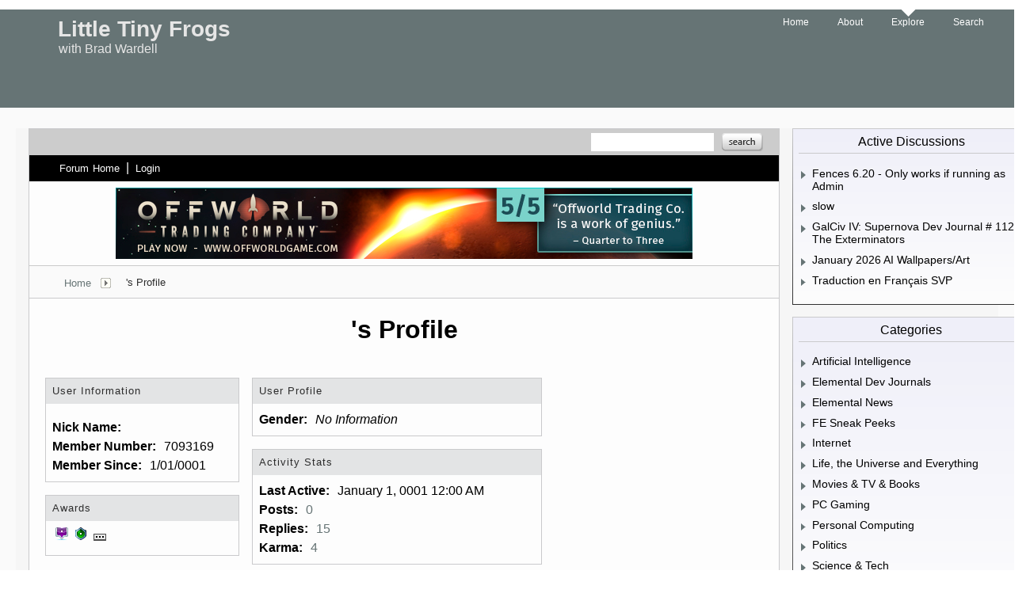

--- FILE ---
content_type: text/html; charset=utf-8
request_url: https://forums.littletinyfrogs.com/user/7093169
body_size: 27925
content:


<!DOCTYPE html>
<html>
<head id="ctl00_ctl00_Head1"><meta charset="utf-8" /><title>
	 Profile - Brad Wardell's Little Tiny Frogs
</title><meta name="keywords" /><meta name="description" content=" Profile - Brad Wardell&#39;s Little Tiny Frogs: Profile for " /><meta id="ctl00_ctl00_metaImage" property="og:image" content="" /><base id="ctl00_ctl00__Base1" href="https://forums.littletinyfrogs.com/"></base><link href="/bundles/vendor/css?v=EkbcAGto1g_mxdJ-ZOTosWWoxxW8lWzRDPm4tYe0D3M1" rel="stylesheet"/>

	<link href="/bundles/themes/littletinyfrogs/css?v=5XOE0kNIZ4CSppzfvcn4dmTdAnE9mEZpPqqM20U_tK01" rel="stylesheet"/>

	
<script src="/bundles/master/js?v=H6ES2qGINu-UYTpBxmEeciQJ1unXMJ3NEg2Gl_477YU1"></script>

        <script src="/Scripts/jquery.signalR-2.2.2.min.js"></script>
        <script src="/Scripts/jquery.countdown.min.js"></script>
        <script src="/sockets/hubs"></script>
	
	<link rel="icon" type="image/png" href="/Themes/LittleTinyFrogs/images/icon.png" />
	<script src="/bundles/themes/littletinyfrogs/js?v=gBZk814pnX8ri8-8kUGnrCFE7sTbcwOr825U6MWXFDI1"></script>

        <script src="/Scripts/jquery.countdown.min.js"></script>
	
	
	<link rel="canonical" href="https://forums.littletinyfrogs.com/user/7093169" />


	<!--[if lt IE 9]><script src="//html5shiv.googlecode.com/svn/trunk/html5.js"></script><![endif]-->
	<!--[if lte IE 7]><script src="js/oldbrowser/warning.js"></script><script>if(!getCookie('oldbrowsernotice') == '1'){window.onload=function(){e("js/oldbrowser/")}}</script><![endif]-->
	
		<!-- Global site tag (gtag.js) - Google Analytics -->
		<script async src="https://www.googletagmanager.com/gtag/js?id=UA-3744570-19"></script>
		<script>
			window.dataLayer = window.dataLayer || [];
			function gtag() { dataLayer.push(arguments); }
			gtag('js', new Date());

			gtag('config', 'UA-3744570-25');
			gtag('config', 'UA-3744570-26');
		</script>
	  
	<!-- Facebook Pixel Code -->
	<script>
	!function(f,b,e,v,n,t,s){if(f.fbq)return;n=f.fbq=function(){n.callMethod?
	n.callMethod.apply(n,arguments):n.queue.push(arguments)};if(!f._fbq)f._fbq=n;
	n.push=n;n.loaded=!0;n.version='2.0';n.queue=[];t=b.createElement(e);t.async=!0;
	t.src=v;s=b.getElementsByTagName(e)[0];s.parentNode.insertBefore(t,s)}(window,
	document,'script','https://connect.facebook.net/en_US/fbevents.js');
		fbq('init', '1995548234069087');
		fbq('track', 'PageView');
	</script>
	<noscript><img height="1" width="1" style="display:none"
	src="https://www.facebook.com/tr?id=1995548234069087&ev=PageView&noscript=1"/>
	</noscript>
	<!-- DO NOT MODIFY -->
	<!-- End Facebook Pixel Code -->
	
	<!-- X -->
<script type="text/javascript" src="/js/base.karma.js" ></script>
	<script type="text/javascript" src="/js/base.notes.js" ></script>
</head>
<body id="ctl00_ctl00__Body" data-site-account-type="30">
	
		<script>window.twttr = (function(d, s, id) {
		  var js, fjs = d.getElementsByTagName(s)[0],
			t = window.twttr || {};
		  if (d.getElementById(id)) return t;
		  js = d.createElement(s);
		  js.id = id;
		  js.src = "https://platform.twitter.com/widgets.js";
		  fjs.parentNode.insertBefore(js, fjs);
 
		  t._e = [];
		  t.ready = function(f) {
			t._e.push(f);
		  };
 
		  return t;
		}(document, "script", "twitter-wjs"));</script>
	
	
		<div id="fb-root"></div>
		<script>(function(d, s, id) {
		  var js, fjs = d.getElementsByTagName(s)[0];
		  if (d.getElementById(id)) return;
		  js = d.createElement(s); js.id = id;
		  js.src = "//connect.facebook.net/en_US/sdk.js#xfbml=1&version=v2.8";
		  fjs.parentNode.insertBefore(js, fjs);
		}(document, 'script', 'facebook-jssdk'));</script>
	
	<div id="popupparent"></div>
	<div id="popup">
		<div class="popupcontent">
			<div class="popupborder">
				<img id="popupclose" src="/images/Base/space.gif" alt="close" />
				<p id="popuptitle"></p>
				<p id="popupbody"></p>
			</div>
		</div>
	</div>

	<form method="post" id="aspnetForm">
<div class="aspNetHidden">
<input type="hidden" name="__EVENTTARGET" id="__EVENTTARGET" value="" />
<input type="hidden" name="__EVENTARGUMENT" id="__EVENTARGUMENT" value="" />
<input type="hidden" name="__VIEWSTATE" id="__VIEWSTATE" value="[base64]/o7fBXUi7qVL+zT6AdSqWAqKzzUtBkVY7fPR8sGiEjZI0iNJvrfNorpFAZNP+5H3j60Qm8m3xu10SiYZpalGUS4YHf8auNsEmA1Vxsd10/DF7khBD/5FKoRiLXClYpfO6JsaGbUWFoyGh8wsT9KEEsIoFmdt/R3Tq0oCAilhk+W/yu8hEpO44W2r6WMPA0GwTWB7CSXUdzcq9S+45TNLoKHySRESDO5myu1fzC6AFVypm/mrdFsaQQgjn5ooSPSf6/sVan/IEmU/WKTQtbyf3+Kr7Ln8/SL9Eeprvw4HskNMmcR611zDL10N2YRsdrKRXUoVns++OseNdar/IkmaWdrONVIbuMFVFQifF4XD386i7kZKmZaQjfpl0GNL4sfADCbK+KQskcPoX0ZzBTtHNAmyrcGUzONF2yQSIKnBffPD2+ohCqLVJCzWSjRxQoFi7mfUxayW/OSb8AhZnqv5vw5xkUWY/682LkzLJYATqeyBlyp62gBm84mhxmkqEk7Uxwy8lIRiXGWM9Nr59NgnzOxvwPXSzCs1rgR1fsPVmlRnwYwVUDkjlmnOPFvmpZVytQYQZY3QFhYAR8hmgW9tfDjmJgoC1S8I+L3d+aNgp7/1fKTx3OPPNsMNcZDhQcUMms5eapTtmJNsBv6tWQ/B2qjqq4x104PFY5+v2/XMQeA2qf2kUseII5Nhfp4lXPp9WCMXqnN+0QzXPArCcBbsI2RrA37zo7SYlVLnn1RktqsVsGMo=" />
</div>

<script type="text/javascript">
//<![CDATA[
var theForm = document.forms['aspnetForm'];
if (!theForm) {
    theForm = document.aspnetForm;
}
function __doPostBack(eventTarget, eventArgument) {
    if (!theForm.onsubmit || (theForm.onsubmit() != false)) {
        theForm.__EVENTTARGET.value = eventTarget;
        theForm.__EVENTARGUMENT.value = eventArgument;
        theForm.submit();
    }
}
//]]>
</script>


<script src="/WebResource.axd?d=pynGkmcFUV13He1Qd6_TZIZyGn1pfqXtRqDftAaMEr_1NpIWICzE-wnJt_aPlZmKhuLSSA2&amp;t=638285921964787378" type="text/javascript"></script>


<script type="text/javascript">
//<![CDATA[
Base.site = {"BaseHref":"/","Name":"Brad Wardell\u0027s Little Tiny Frogs","Domains":["forums.littletinyfrogs.com"],"Theme":"LittleTinyFrogs","ThemeMode":0,"Title":"Brad Wardell\u0027s Little Tiny Frogs","MetaDescription":"","MetaKeywords":"","MetaOGImage":"","SiteAccountType":30,"DomainName":"littletinyfrogs.com","MainForumDomain":"forums.littletinyfrogs.com","CSECreator":"002955119647594963107","CSEID":"irhc2iljf2m","SpecificStardockAds":"","GoogleAnalyticsId":"UA-3744570-25","MasterPage":"~\\Themes\\LittleTinyFrogs\\Base.master","BrowserMode":false,"CurrentDomain":"forums.littletinyfrogs.com","EmailTemplate":"BradsBlogEmail.html","SortOrder":0};//]]>
</script>

<script src="/ScriptResource.axd?d=NJmAwtEo3Ipnlaxl6CMhvk2YjPIO9PY_oVjrTo3DaWNl8tX0S-6zqDcGwA5_vz-CFWJUhpeOwYBbKzcqYybXjUO5IVWbVC_RF7Ku5aQvNr8D5KcYNh-30eolm345i-Z9JLyVJ_1kRgsXfzCrcR6uY_cQ0rA1&amp;t=13798092" type="text/javascript"></script>
<script src="/ScriptResource.axd?d=dwY9oWetJoJoVpgL6Zq8ONMcBWI1SUsa-raG-iUAqwqQiL_wJLNEk49MvkPnR_00SzjrF3QtsHEjQ7iYVjQmXVlkMV-gd4gnk4zo7aiKsaT0VP38m5DzSXDTbnmWkh49BuHMIPBX3ty4Z0KG0kwkdyHRHt41&amp;t=13798092" type="text/javascript"></script>
<script src="/ws/forumService.asmx/js" type="text/javascript"></script>
<div class="aspNetHidden">

	<input type="hidden" name="__VIEWSTATEGENERATOR" id="__VIEWSTATEGENERATOR" value="FDFC7447" />
	<input type="hidden" name="__EVENTVALIDATION" id="__EVENTVALIDATION" value="jtTMAV6hnjR+SgTrcekWZKj9dXxMxnaswOxVRkeSyLn5OP+eCMMi20oyzN4hagEjXFupF96ZOFB3h9rwt+EScTKJCKH7JkC16Ar7kmwlDH0OQ9gkuMhlR21SlNxu1rE7D7JHRQ==" />
</div>
		
	<div id="pagecontainer">
		<div id="pageheader">
			<div id="titlecontainer" class="pagewidth">
				<nav>
					<div id="linkcontainer">
						<a class="" href="https://www.littletinyfrogs.com/">Home </a><a class="" href="https://www.littletinyfrogs.com/about">
							About</a> <a class="selectednav" href="https://forums.littletinyfrogs.com">Explore</a>
						<a class="" href="https://www.littletinyfrogs.com/explore/">Search</a>
					</div>
				</nav>
				<a style="text-decoration: none;" href="https://www.littletinyfrogs.com/">
					<div id="title">
						Little Tiny Frogs</div>
					<div id="subtitle">
						with Brad Wardell</div>
				</a>
			</div>
		</div>
		<div id="pagebody">
			<div class="pagewidth shadow">
				<div id="contentcontainer">
					<div id="content">
						<!-- START FORUMS -->
						<div class="body">
							<div class="forum">
								
<div class="forumhead">

	

	
		<div class="top">
			
<div class="login" id="login">
	

</div>

			<div class="search">
				<input type="text" id="search" />
				<input name="ctl00$ctl00$_Content$_Header$_csecreator" type="hidden" id="ctl00_ctl00__Content__Header__csecreator" value="002955119647594963107" class="csecreator" /><input name="ctl00$ctl00$_Content$_Header$_cseid" type="hidden" id="ctl00_ctl00__Content__Header__cseid" value="hhgqupgo6hm" class="cseid" />
				<a class="button searchtext noeffect" href="#" id="searchsubmit"><span>Search</span></a>
			</div>
		</div>
	

	

	

	
		<div class="bottom">
			<div class="links">
				<div class="l">
					<a href="/">Forum Home</a> | 
					
						<a href="/signin-oidc">Login</a>
					
				</div>
			</div>
			
		</div>

	

</div>



	<div class="headerad">
		<a id="ctl00_ctl00__Content__Header__StardockAdUrl" onClick="gtag(&#39;event&#39;, &#39;Ads&#39;, { &#39;event_category&#39;: &#39;Header Ads&#39;, &#39;event_action&#39;: &#39;Click&#39;, &#39;event_label&#39;: &#39;offworld1&#39; });" href="https://www.offworldgame.com/?utm_source=sdforums&amp;utm_medium=banner&amp;utm_content=forumad&amp;utm_campaign=otc" target="_blank"><img id="ctl00_ctl00__Content__Header__StardockAdImage" class="stardockad" title="Offworld Trading Company" src="//stardock.cachefly.net/forums_stardock_com-assets/stardockads/MOW-otc_review_forumad.jpg" /></a>
	</div>
<script type="text/javascript">gtag('event', 'Ads', { 'event_category': 'Header Ads', 'event_action': 'Impression', 'event_label': 'offworld1' });</script>


		<div class="annhead">
	
		</div>
	

								
	<div class="breadcrumbs">
		

<ul>
	
			<li>
				<a id="ctl00_ctl00__Content__Content__BreadCrumbs__RepeaterBreadcrumbs_ctl00__Link" href="/">Home</a>
				
				<a id="ctl00_ctl00__Content__Content__BreadCrumbs__RepeaterBreadcrumbs_ctl00__DropDown__DropMenu" class="menu glyph rightarrow" data-categories="{&quot;Header&quot;:&quot;Home&quot;,&quot;Links&quot;:[{&quot;Name&quot;:&quot;Gaming&quot;,&quot;Url&quot;:&quot;/forum/124&quot;},{&quot;Name&quot;:&quot;Tech Talk&quot;,&quot;Url&quot;:&quot;/forum/1071&quot;},{&quot;Name&quot;:&quot;Everything Else&quot;,&quot;Url&quot;:&quot;/forum/412&quot;}]}" href="/#"></a>
			</li>
		
			<li>
				
				<span>'s Profile</span>
				
			</li>
		
</ul>

	</div>
	<div class="page userinfo">
		<h1 id="ctl00_ctl00__Content__Content__UserProfile__Title">&#39;s Profile</h1>
<div class="profile">
	
	<div class="col">
		<div class="section userinfo">
			<div class="head">
				User Information
			</div>
			
			<div class="image">
				
			</div>
			<div class="links">
				
				
			</div>
			<div class="content">
				<div class="row">
					<div class="label">
						Nick Name:
					</div>
					<div class="data">
						
					</div>
				</div>
				
				<div class="row">
					<div class="label">
						Member Number:
					</div>
					<div class="data">
						7093169
					</div>
				</div>
				<div class="row">
					<div class="label">
						Member Since:
					</div>
					<div class="data">
						1/01/0001
					</div>
					<div style="clear: both;">
					</div>
				</div>
				
				
			</div>
		</div>
		
			<div class="section awardinfo">
				<div class="head">
					Awards
				</div>
				<div class="content">
					
							<img id="ctl00_ctl00__Content__Content__UserProfile__Awards_ctl00__AwardImage" title="Received 500 clicks from shared links to a single post" class="award small a_138" src="/images/spacer.gif" />
						
							<img id="ctl00_ctl00__Content__Content__UserProfile__Awards_ctl01__AwardImage" title="Novice Poster" class="award small a_13" src="/images/spacer.gif" />
						
							<a id="ctl00_ctl00__Content__Content__UserProfile__Awards_ctl02__MoreAwards" title="View all awards" class="moreawards" href="/user/7093169/awards/"></a>
						
					<div class="clear"></div>
				</div>
				<div class="content2">
					
					<div class="clear"></div>
				</div>
			</div>
			<script type="text/javascript">
				$('.awardinfo').tooltip({
					track: true,
					show: false,
					hide: false
				});
				$('.awardinfo').tooltip().tooltip("open");
			</script>
		
	</div>
	<div class="col">
		<div class="section userprofile">
			<div class="head">
				User Profile
			</div>
			<div class="content">
				<div class="row" style="display: none;">
					<div class="label">
						Location:
					</div>
					<div class="data">
						
					</div>
				</div>
				<div class="row">
					<div class="label">
						Gender:
					</div>
					<div class="data">
						<i>No Information</i>
					</div>
				</div>
				
			</div>
		</div>
		<div class="section userstats">
			<div class="head">
				Activity Stats
			</div>
			<div class="content">
				<div class="row">
					<div class="label">
						Last Active:
					</div>
					<div class="data">
						January 1, 0001 12:00 AM
					</div>
				</div>
				<div class="row" style="display: none;">
					<div class="label">
						Status:
					</div>
					<div class="data">
						( Offline ) 
						
					</div>
				</div>
				<div class="row">
					<div class="label">
						Posts:
					</div>
					<div class="data">
						<a id="ctl00_ctl00__Content__Content__UserProfile__Posts" href="/posts/7093169">0</a>
					</div>
				</div>
				<div class="row">
					<div class="label">
						Replies:
					</div>
					<div class="data">
						<a id="ctl00_ctl00__Content__Content__UserProfile__Replies" href="/replies/7093169">15</a>
					</div>
				</div>
				<div class="row">
					<div class="label">
						Karma:
					</div>
					<div class="data">
						<a id="ctl00_ctl00__Content__Content__UserProfile__Karma" href="/karma/7093169">4</a>
					</div>
				</div>
			</div>
		</div>
		<div id="ctl00_ctl00__Content__Content__UserProfile__ViewUserKarma" class="section userkarma">
			<div class="head">
				<a href="/karma/7093169" id="ctl00_ctl00__Content__Content__UserProfile__KarmaTitle">Recent Karma Received</a>
			</div>
			<div class="content">
				
					<table class="standard">
						<thead>
							<tr class="columnlabels">
								<th class="who">From Who</th>
								<th class="reason" colspan="2">Reason</th>
							</tr>
						</thead>
						<tbody>
							
									<tr>
										<td class="who">
											<a href="/user/7205023" id="ctl00_ctl00__Content__Content__UserProfile__RepeaterKarma_ctl00__KarmaWho" class="noeffect" title="V3N0M2583">V3N0M2583</a>
										</td>
										<td class="reason">
											<span>
												</span>
										</td>
										<td class="link">
											<a href="/518673/get;3890155" id="ctl00_ctl00__Content__Content__UserProfile__RepeaterKarma_ctl00__KarmaImage" class="noeffect" title="GalCiv IV: Supernova Dev Journal #18 - Should there be a campaign?"></a>
										</td>
									</tr>
								
									<tr>
										<td class="who">
											<a href="/user/6723483" id="ctl00_ctl00__Content__Content__UserProfile__RepeaterKarma_ctl01__KarmaWho" class="noeffect" title="MARIUS_STAMATE">MARIUS_STAMATE</a>
										</td>
										<td class="reason">
											<span>
												</span>
										</td>
										<td class="link">
											<a href="/511895/get;3848820" id="ctl00_ctl00__Content__Content__UserProfile__RepeaterKarma_ctl01__KarmaImage" class="noeffect" title="First reviews out (IGN)"></a>
										</td>
									</tr>
								
									<tr>
										<td class="who">
											<a href="/user/3425919" id="ctl00_ctl00__Content__Content__UserProfile__RepeaterKarma_ctl02__KarmaWho" class="noeffect" title="Unikraken">Unikraken</a>
										</td>
										<td class="reason">
											<span>
												</span>
										</td>
										<td class="link">
											<a href="/509429/can-we-get-rudimentary-touch-screen-support" id="ctl00_ctl00__Content__Content__UserProfile__RepeaterKarma_ctl02__KarmaImage" class="noeffect" title="Can we get rudimentary touch screen support?"></a>
										</td>
									</tr>
								
									<tr>
										<td class="who">
											<a href="/user/3425919" id="ctl00_ctl00__Content__Content__UserProfile__RepeaterKarma_ctl03__KarmaWho" class="noeffect" title="Unikraken">Unikraken</a>
										</td>
										<td class="reason">
											<span>
												</span>
										</td>
										<td class="link">
											<a href="/509429/get;3832921" id="ctl00_ctl00__Content__Content__UserProfile__RepeaterKarma_ctl03__KarmaImage" class="noeffect" title="Can we get rudimentary touch screen support?"></a>
										</td>
									</tr>
								
						</tbody>
					</table>
				
				
				
			</div>
		</div>
		
	</div>
	<div class="col">
		
		
	</div>
</div>


	</div>

								
<div class="forumfoot">

	
		<div class="top">
			<div class="l">
				<a href="/recent">View all recent posts</a>
			</div>
			<div class="r">
				<span><a href="/markall">Mark all posts as read</a></span>
				<span><a href="/deletecookies.aspx">Delete cookies created by the forum</a></span>
				<span><a href="#" class="gototop">Return to Top</a></span>
			</div>
		</div>
	


	

	<div class="loadstats">
		Stardock Forums v&nbsp;&nbsp;
      &nbsp;&nbsp;
      &nbsp;&nbsp;Server Load Time:
		&nbsp;&nbsp;Page Render Time: <span id="_PageRenderTime"></span>
	</div>

</div>
							</div>
                            <div class="sidebar">
										

<aside id="sidebar-active-discussions">
	<h2>Active Discussions</h2>
    <div class="content">
        <ol class="textLinks">
            
                <li>
                    <a href="/540759/fences-620---only-works-if-running-as-admin">
                        <span>Fences 6.20 - Only works if running as Admin</span>
                    </a>
                </li>
            
                <li>
                    <a href="/540756/slow">
                        <span>slow</span>
                    </a>
                </li>
            
                <li>
                    <a href="/540679/galciv-iv-supernova-dev-journal-112---the-exterminators">
                        <span>GalCiv IV: Supernova Dev Journal # 112 - The Exterminators</span>
                    </a>
                </li>
            
                <li>
                    <a href="/540310/january-2026-ai-wallpapersart">
                        <span>January 2026 AI Wallpapers/Art</span>
                    </a>
                </li>
            
                <li>
                    <a href="/540752/traduction-en-francais-svp">
                        <span>Traduction en Français SVP</span>
                    </a>
                </li>
            
        </ol>
    </div>
</aside>
                                        

 <aside id="sidebar-active-categories">
    <h2>Categories</h2>
    <div class="content">
        <ol class="textLinks">
            
                <li>
                    <a href="/forum/1238">
                        <span>Artificial Intelligence</span>
                    </a>
                </li>
            
                <li>
                    <a href="/forum/513">
                        <span>Elemental Dev Journals</span>
                    </a>
                </li>
            
                <li>
                    <a href="/forum/510">
                        <span>Elemental News</span>
                    </a>
                </li>
            
                <li>
                    <a href="/forum/1012">
                        <span>FE Sneak Peeks</span>
                    </a>
                </li>
            
                <li>
                    <a href="/forum/24">
                        <span>Internet</span>
                    </a>
                </li>
            
                <li>
                    <a href="/forum/170">
                        <span>Life, the Universe and Everything</span>
                    </a>
                </li>
            
                <li>
                    <a href="/forum/10">
                        <span>Movies & TV & Books</span>
                    </a>
                </li>
            
                <li>
                    <a href="/forum/5">
                        <span>PC Gaming</span>
                    </a>
                </li>
            
                <li>
                    <a href="/forum/1">
                        <span>Personal Computing</span>
                    </a>
                </li>
            
                <li>
                    <a href="/forum/3">
                        <span>Politics</span>
                    </a>
                </li>
            
                <li>
                    <a href="/forum/1024">
                        <span>Science & Tech</span>
                    </a>
                </li>
            
                <li>
                    <a href="/forum/171">
                        <span>Stardock Games </span>
                    </a>
                </li>
            
                <li>
                    <a href="/forum/175">
                        <span>Stardock Software</span>
                    </a>
                </li>
            
        </ol>
    </div>
</aside>
										

<aside id="sidebar-featured-event">
	<h2>Featured Event</h2>
    <div class="content">
        <a href="/506155/sins-community-games-31st-july" target="_blank" data-eventclick="506155">
            <img src="//www.stardock.com/games/image/506155?w=270&h=98" onerror="this.src='/themes/base/images/defaultevent.png'" />
            Sins Community Games – 31st July
        </a>            
    </div>
</aside>
										

<aside id="sidebar-news">
    <h2>New Events</h2>
    <div class="content">
        <ol class="textLinks">
            
                <li>
                    <a href="/506238/ashes-event-metal-mayhem-august-7th-2021" target="_blank" data-eventclick="506238">
                        <span>Ashes Event: Metal Mayhem – August 7th, 2021</span>
                    </a>
                </li>
            
                <li>
                    <a href="/504728/ashes-event-metal-mayhem-may-1st-2021" target="_blank" data-eventclick="504728">
                        <span>Ashes Event: Metal Mayhem – May 1st, 2021</span>
                    </a>
                </li>
            
                <li>
                    <a href="/503990/ashes-event-metal-mayhem-march-6th-2021" target="_blank" data-eventclick="503990">
                        <span>Ashes Event: Metal Mayhem – March 6th, 2021</span>
                    </a>
                </li>
            
                <li>
                    <a href="/503456/ashes-event-metal-mayhem-january-30th-2021" target="_blank" data-eventclick="503456">
                        <span>Ashes Event: Metal Mayhem – January 30th 2021</span>
                    </a>
                </li>
            
                <li>
                    <a href="/503262/ashes-event-metal-mayhem-january-16th-2021" target="_blank" data-eventclick="503262">
                        <span>Ashes Event: Metal Mayhem – January 16th 2021</span>
                    </a>
                </li>
            
        </ol>
    </div>
</aside>
										

<aside id="sidebar-newsletters">
	<h2>Newsletters</h2>
	<div class="content">
		<p>Sign up to receive Stardock's latest news, release information and special offers.</p>
		<a class="button" target="_blank" href="https://www.stardock.com/accounts/subscriptions">Subscribe now!</a>
	</div>
</aside>
	                           <aside id="sidebar-social-links">
		                            <h2>Stay Connected</h2>
		                            <div class="content">
			                            <a href="https://twitter.com/sorcererking" target="_blank" title="Stardock on Twitter"><img alt="" src="//www.stardock.com/images/sd2017/soc-twitter.svg" /></a>
			                            <a href="https://www.facebook.com/sdsorcererking/" target="_blank" title="Stardock on Facebook"><img alt="" src="//www.stardock.com/images/sd2017/soc-facebook.svg" /></a>
			                            <a href="https://www.youtube.com/user/stardockgames" target="_blank" title="Stardock Games on YouTube"><img alt="" src="//www.stardock.com/images/sd2017/soc-youtube.svg" /></a>
			                            <a href="https://www.twitch.tv/stardock" target="_blank" title="Stardock Games on Twitch.tv"><img alt="" src="//www.stardock.com/images/sd2017/soc-twitch.svg" /></a>
			                            <a href="https://store.steampowered.com/developer/stardock" target="_blank" title="Stardock on Steam"><img alt="" src="//www.stardock.com/images/sd2017/soc-steam.svg" /></a>
			                            <a href="https://www.reddit.com/r/SorcererKing/" target="_blank" title="Ashes at Reddit"><img alt="" src="//www.stardock.com/images/sd2017/soc-reddit.svg" /></a>
			                            <a href="https://feeds.feedburner.com/StardockGames" title="Stardock Games RSS Feed"><img alt="" src="//www.stardock.com/images/sd2017/soc-rss.svg" /></a>
		                            </div>
	                           </aside>
										<!--

<aside class="gradbox" id="sidebar-twitter">
	<a class="twitter-timeline"
		data-widget-id="692075959428759552"
		href="https://twitter.com/Stardock"
		width="280"
		height="400"
		data-chrome="nofooter noborders">
		Tweets by @Stardock
	</a>
</aside>-->
                            </div>
						</div>
						<!-- END FORUMS -->
					</div>
					<!-- START FOOTER -->
					<footer id="pagefooter">
						<div id="footerlinks">
							<a href="https://www.stardock.com/terms/privacy">Terms of Service</a> <a href="https://www.stardock.com/terms/privacy">
								Privacy Policy</a> <a href="https://www.littletinyfrogs.com/about">About</a>
							<a href="https://www.stardock.com/about/contact">Contact</a> <a href="https://www.stardock.com/">
								Stardock</a>
						</div>
						<div id="copyright">
							Copyright &copy; 2026
							Stardock. All rights reserved.</div>
						<div class="clear">
						</div>
					</footer>
					<!-- END FOOTER -->
				</div>
			</div>
		</div>
	</div>
	<map name="socialmap" id="socialmap">
		<area shape="rect" coords="0,0,24,24" href="https://www.facebook.com/official.stardock"
			alt="Facebook" />
		<area shape="rect" coords="29,0,53,24" href="https://twitter.com/#!/stardock" alt="Twitter" />
		<area shape="rect" coords="57,0,81,24" href="https://www.youtube.com/windowsthemes"
			alt="YouTube" />
		<area shape="rect" coords="85,0,109,24" href="https://plus.google.com/109538469280807358083/posts"
			alt="Google+" />
	</map>
	</div>

		
	

		<script type="text/javascript">
//<![CDATA[
Sys.WebForms.PageRequestManager._initialize('ctl00$ctl00$_ScriptManager', 'aspnetForm', [], [], [], 90, 'ctl00$ctl00');
//]]>
</script>

	</form>

	<script src="/js/tinymce/tinymce.js?v=_Otg9mE2PDBi5Pt-tmrZpbZIKTDyNzkQfbUFuPWiNVo1"></script>


 
</body>
</html>
